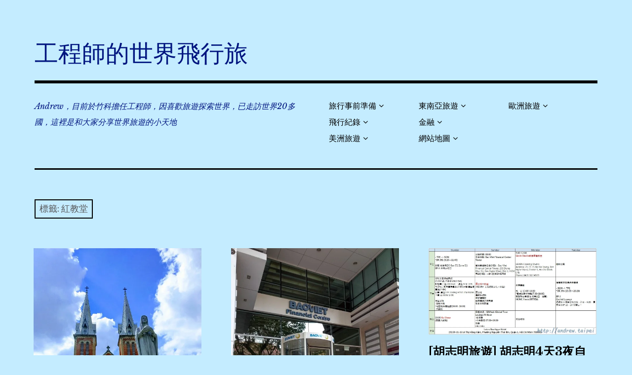

--- FILE ---
content_type: text/html; charset=UTF-8
request_url: https://andrew.taipei/tag/%E7%B4%85%E6%95%99%E5%A0%82
body_size: 51780
content:
<!DOCTYPE html><html class="no-js" lang="zh-TW"
 xmlns:og="http://opengraphprotocol.org/schema/"
 xmlns:fb="http://www.facebook.com/2008/fbml"
 itemscope 
 itemtype="http://schema.org/WebSite" 
 prefix="og: http://ogp.me/ns#" ><head><meta charset="UTF-8"><meta name="viewport" content="width=device-width, initial-scale=1"><link rel="preload" as="style" onload="this.onload=null;this.rel='stylesheet'" id="ao_optimized_gfonts" href="https://fonts.googleapis.com/css?family=Rubik%3A400%2C500%2C700%2C900%2C400italic%2C700italic%7CLibre+Baskerville%3A700%2C900%2C400italic&#038;subset=latin%2Clatin-ext" /><link rel="profile" href="http://gmpg.org/xfn/11"><link rel="pingback" href="https://andrew.taipei/xmlrpc.php"><link type="text/css" media="all" href="https://andrew.taipei/wp-content/cache/autoptimize/css/autoptimize_4d5f416c691151825d53a628e733c462.css" rel="stylesheet" /><title>紅教堂 | | 工程師的世界飛行旅</title><meta name='robots' content='max-image-preview:large' /> <script>document.documentElement.className = document.documentElement.className.replace("no-js","js");</script> <meta name="keywords"  content="紅教堂,西貢聖母聖殿主教座堂,西貢中央郵局,法國,主教座堂,粉紅教堂,耶穌聖心堂,羅馬天主教教堂,法國殖民時期,第一郡,濱城市場,粉紅色,文青景點,東南亞旅遊,2018,越南,胡志明市,湄公河一日遊,local tour,自由行,湄公河,一日遊,手搖船,椰子糖,kkday,klook,長榮,ao show,太陽馬戲團,廚藝課程,做菜課程,4天3夜自由行,門票購買,grain studio創意廚藝教室,越南料理體驗課程,lotus boutique hotel,蓮花精品飯店,胡志明市博物館,西貢大劇院,中央郵局,統一宮,戰爭遺跡博物館,耶穌聖心堂(粉紅教堂),范五老街,咖啡公寓,tpe,sgn" /><link rel="canonical" href="https://andrew.taipei/tag/%e7%b4%85%e6%95%99%e5%a0%82" /> <script type="text/javascript" >window.ga=window.ga||function(){(ga.q=ga.q||[]).push(arguments)};ga.l=+new Date;
				ga('create', 'UA-122666074-3', 'auto');
				// Plugins
				
				ga('send', 'pageview');</script> <script async src="https://www.google-analytics.com/analytics.js"></script> <link rel='dns-prefetch' href='//s0.wp.com' /><link href='https://fonts.gstatic.com' crossorigin='anonymous' rel='preconnect' /><link rel="alternate" type="application/rss+xml" title="訂閱《工程師的世界飛行旅》&raquo; 資訊提供" href="https://andrew.taipei/feed" /><link rel="alternate" type="application/rss+xml" title="訂閱《工程師的世界飛行旅》&raquo; 留言的資訊提供" href="https://andrew.taipei/comments/feed" /><link rel="alternate" type="application/rss+xml" title="訂閱《工程師的世界飛行旅》&raquo; 標籤〈紅教堂〉的資訊提供" href="https://andrew.taipei/tag/%e7%b4%85%e6%95%99%e5%a0%82/feed" /><link rel='stylesheet' id='dashicons-css'  href='https://andrew.taipei/wp-includes/css/dashicons.min.css?ver=5.9.12' type='text/css' media='all' />  <script type='text/javascript' id='dtree-js-extra'>var WPdTreeSettings = {"animate":"0","duration":"250","imgurl":"https:\/\/andrew.taipei\/wp-content\/plugins\/wp-dtree-30\/"};</script> <link rel="https://api.w.org/" href="https://andrew.taipei/wp-json/" /><link rel="alternate" type="application/json" href="https://andrew.taipei/wp-json/wp/v2/tags/159" /><link rel="EditURI" type="application/rsd+xml" title="RSD" href="https://andrew.taipei/xmlrpc.php?rsd" /><link rel="wlwmanifest" type="application/wlwmanifest+xml" href="https://andrew.taipei/wp-includes/wlwmanifest.xml" /><meta name="generator" content="WordPress 5.9.12" /><meta property="fb:app_id" content="265453017599040"/> <script type='text/javascript'>window.onload = function()
 { var links = document.links;
 for (var i = 0, linksLength = links.length;
 i < linksLength; i++)
 { links[i].target = '_blank'; } }</script><meta property="og:locale" content="zh_TW" /><meta property="og:locale:alternate" content="zh_TW" /><meta property="fb:app_id" content="265453017599040" /><meta property="og:site_name" content="工程師的世界飛行旅" /><meta property="og:type" content="Article" /><link rel='dns-prefetch' href='//v0.wordpress.com'/><link rel='dns-prefetch' href='//i0.wp.com'/><link rel='dns-prefetch' href='//i1.wp.com'/><link rel='dns-prefetch' href='//i2.wp.com'/><link rel='dns-prefetch' href='//jetpack.wordpress.com'/><link rel='dns-prefetch' href='//s0.wp.com'/><link rel='dns-prefetch' href='//s1.wp.com'/><link rel='dns-prefetch' href='//s2.wp.com'/><link rel='dns-prefetch' href='//public-api.wordpress.com'/><link rel='dns-prefetch' href='//0.gravatar.com'/><link rel='dns-prefetch' href='//1.gravatar.com'/><link rel='dns-prefetch' href='//2.gravatar.com'/> <script>document.documentElement.classList.add(
					'jetpack-lazy-images-js-enabled'
				);</script> <link rel="icon" href="https://i1.wp.com/andrew.taipei/wp-content/uploads/icon.png?fit=32%2C32&#038;ssl=1" sizes="32x32" /><link rel="icon" href="https://i1.wp.com/andrew.taipei/wp-content/uploads/icon.png?fit=192%2C192&#038;ssl=1" sizes="192x192" /><link rel="apple-touch-icon" href="https://i1.wp.com/andrew.taipei/wp-content/uploads/icon.png?fit=180%2C180&#038;ssl=1" /><meta name="msapplication-TileImage" content="https://i1.wp.com/andrew.taipei/wp-content/uploads/icon.png?fit=270%2C270&#038;ssl=1" /></head><body class="archive tag tag-159 custom-background wp-embed-responsive hfeed date-hidden tags-hidden author-hidden"><div class="fb-like" data-href="https://www.facebook.com/andrew.taipei.travel/" data-width="" data-layout="standard" data-action="like" data-size="large" data-show-faces="true" data-share="true"></div><div id="page" class="site"> <a class="skip-link screen-reader-text" href="#content">Skip to content</a><header id="masthead" class="site-header" role="banner"><div class="col-width header-wrap"><div class="site-heading"><div class="site-branding"><p class="site-title"><a href="https://andrew.taipei/" rel="home">工程師的世界飛行旅</a></p></div></div></div><div class="col-width sub-header-wrap"><p class="site-description">Andrew，目前於竹科擔任工程師，因喜歡旅遊探索世界，已走訪世界20多國，這裡是和大家分享世界旅遊的小天地</p><nav id="site-navigation" class="main-navigation" role="navigation"> <button class="menu-toggle" aria-controls="header-menu" aria-expanded="false" data-close-text="Close">Menu</button><div class="menu-%e9%81%b8%e5%96%ae-container"><ul id="header-menu" class="menu"><li id="menu-item-238" class="menu-item menu-item-type-taxonomy menu-item-object-category menu-item-has-children menu-item-238"><a href="https://andrew.taipei/category/prepare">旅行事前準備</a><ul class="sub-menu"><li id="menu-item-718" class="menu-item menu-item-type-post_type menu-item-object-post menu-item-718"><a href="https://andrew.taipei/financial/660">[旅行準備] 2018/2019 出國信用卡推薦</a></li><li id="menu-item-719" class="menu-item menu-item-type-post_type menu-item-object-post menu-item-719"><a href="https://andrew.taipei/post/657">[旅行準備] 出國常用網站資訊彙整（訂房、訂旅遊行程、信用卡、機票、租車）</a></li><li id="menu-item-413" class="menu-item menu-item-type-post_type menu-item-object-post menu-item-413"><a href="https://andrew.taipei/prepare/331">Booking.com折扣碼、優惠碼、回饋金</a></li><li id="menu-item-222" class="menu-item menu-item-type-post_type menu-item-object-post menu-item-222"><a href="https://andrew.taipei/prepare/177">[國外訂房] 如何找出最優惠價</a></li><li id="menu-item-221" class="menu-item menu-item-type-post_type menu-item-object-post menu-item-221"><a href="https://andrew.taipei/america/190">[旅行準備] 美國上網推薦及心得分享(Sim卡、Wifi機)</a></li><li id="menu-item-720" class="menu-item menu-item-type-post_type menu-item-object-post menu-item-720"><a href="https://andrew.taipei/prepare/470">[新加坡旅遊] 上網網路選擇(Wifi機、Sim卡比較)</a></li><li id="menu-item-721" class="menu-item menu-item-type-post_type menu-item-object-post menu-item-721"><a href="https://andrew.taipei/prepare/447">[新加坡旅遊] 事先購買票劵及行程參考</a></li><li id="menu-item-838" class="menu-item menu-item-type-post_type menu-item-object-post menu-item-838"><a href="https://andrew.taipei/prepare/747">[清邁旅遊] 旅行準備-上網sim卡 Wifi機、票券、行程、訂房大補帖</a></li></ul></li><li id="menu-item-244" class="menu-item menu-item-type-taxonomy menu-item-object-category menu-item-has-children menu-item-244"><a href="https://andrew.taipei/category/fly">飛行紀錄</a><ul class="sub-menu"><li id="menu-item-598" class="menu-item menu-item-type-post_type menu-item-object-post menu-item-598"><a href="https://andrew.taipei/fly/335">[飛行紀錄] 長榮航空 台北TPE✈新加坡 SIN 皇璽桂冠艙(商務艙) Kitty 彩繪機</a></li><li id="menu-item-599" class="menu-item menu-item-type-post_type menu-item-object-post menu-item-599"><a href="https://andrew.taipei/fly/346">[飛行紀錄] 長榮航空 新加坡 SIN✈台北TPE 豪華經濟艙(菁英艙)及SATS貴賓室</a></li><li id="menu-item-226" class="menu-item menu-item-type-post_type menu-item-object-post menu-item-226"><a href="https://andrew.taipei/america/132">[飛行紀錄] 長榮航空 紐約(甘迺迪)✈台北 菁英艙(豪華經濟艙) + 法航貴賓室</a></li><li id="menu-item-227" class="menu-item menu-item-type-post_type menu-item-object-post menu-item-227"><a href="https://andrew.taipei/america/92">[飛行紀錄] 長榮航空 台北✈紐約(甘迺迪)</a></li><li id="menu-item-600" class="menu-item menu-item-type-post_type menu-item-object-post menu-item-600"><a href="https://andrew.taipei/fly/245">[飛行紀錄] 長榮航空 台北TPE✈胡志明SGN 菁英艙(豪華經濟艙)</a></li><li id="menu-item-601" class="menu-item menu-item-type-post_type menu-item-object-post menu-item-601"><a href="https://andrew.taipei/fly/248">[飛行紀錄] 長榮航空 胡志明GSN✈台北TPE 菁英艙(豪華經濟艙)</a></li><li id="menu-item-820" class="menu-item menu-item-type-post_type menu-item-object-post menu-item-820"><a href="https://andrew.taipei/fly/722">[飛行紀錄] 長榮航空 台北TPE✈清邁CNX、環亞貴賓室</a></li><li id="menu-item-819" class="menu-item menu-item-type-post_type menu-item-object-post menu-item-819"><a href="https://andrew.taipei/fly/723">[飛行紀錄] 長榮航空 清邁CNX✈台北TPE、The Coral Executive Lounge貴賓室</a></li><li id="menu-item-956" class="menu-item menu-item-type-post_type menu-item-object-post menu-item-956"><a href="https://andrew.taipei/fly/872">[飛行紀錄] 長榮航空BR65 台北TPE✈維也納VIE 額外加長空間座位(出口座位)</a></li><li id="menu-item-955" class="menu-item menu-item-type-post_type menu-item-object-post menu-item-955"><a href="https://andrew.taipei/fly/875">[飛行紀錄] 長榮航空 維也納VIE✈台北TPE、維也納AIR Lounge貴賓室</a></li><li id="menu-item-1054" class="menu-item menu-item-type-post_type menu-item-object-post menu-item-1054"><a href="https://andrew.taipei/fly/1015">[飛行紀錄] 長榮航空 台北TPE✈北京PEK 豪華經濟艙</a></li><li id="menu-item-1053" class="menu-item menu-item-type-post_type menu-item-object-post menu-item-1053"><a href="https://andrew.taipei/fly/1018">[飛行紀錄] 中華航空 北京✈台北 倒數的波音747 (CI518)</a></li></ul></li><li id="menu-item-242" class="menu-item menu-item-type-taxonomy menu-item-object-category menu-item-has-children menu-item-242"><a href="https://andrew.taipei/category/america">美洲旅遊</a><ul class="sub-menu"><li id="menu-item-231" class="menu-item menu-item-type-post_type menu-item-object-post menu-item-has-children menu-item-231"><a href="https://andrew.taipei/america/24">[紐約旅遊] 紐約8日自由行-行程規劃表及景點分享(包含Local tour)</a><ul class="sub-menu"><li id="menu-item-595" class="menu-item menu-item-type-post_type menu-item-object-post menu-item-595"><a href="https://andrew.taipei/america/92">[飛行紀錄] 長榮航空 台北✈紐約(甘迺迪)</a></li><li id="menu-item-594" class="menu-item menu-item-type-post_type menu-item-object-post menu-item-594"><a href="https://andrew.taipei/america/132">[飛行紀錄] 長榮航空 紐約(甘迺迪)✈台北 菁英艙(豪華經濟艙) + 法航貴賓室</a></li><li id="menu-item-839" class="menu-item menu-item-type-post_type menu-item-object-post menu-item-839"><a href="https://andrew.taipei/america/145">[金融] 美國花旗開戶分享(紐約曼哈頓)含準備資料</a></li><li id="menu-item-230" class="menu-item menu-item-type-post_type menu-item-object-post menu-item-230"><a href="https://andrew.taipei/america/69">[美東3日遊] 華盛頓、費城、神秘洞、尼加拉大瀑布 (第一天)</a></li><li id="menu-item-229" class="menu-item menu-item-type-post_type menu-item-object-post menu-item-229"><a href="https://andrew.taipei/america/74">[美東3日遊] 華盛頓、費城、神秘洞、尼加拉大瀑布 (第二天)</a></li><li id="menu-item-228" class="menu-item menu-item-type-post_type menu-item-object-post menu-item-228"><a href="https://andrew.taipei/america/80">[美東3日遊] 華盛頓、費城、神秘洞、尼加拉大瀑布 (第三天)</a></li></ul></li></ul></li><li id="menu-item-240" class="menu-item menu-item-type-taxonomy menu-item-object-category menu-item-has-children menu-item-240"><a href="https://andrew.taipei/category/southeast-asia">東南亞旅遊</a><ul class="sub-menu"><li id="menu-item-304" class="menu-item menu-item-type-post_type menu-item-object-post menu-item-has-children menu-item-304"><a href="https://andrew.taipei/southeast-asia/251">[胡志明旅遊] 胡志明4天3夜自由行旅行心得分享</a><ul class="sub-menu"><li id="menu-item-592" class="menu-item menu-item-type-post_type menu-item-object-post menu-item-592"><a href="https://andrew.taipei/fly/245">[飛行紀錄] 長榮航空 台北TPE✈胡志明SGN 菁英艙(豪華經濟艙)</a></li><li id="menu-item-593" class="menu-item menu-item-type-post_type menu-item-object-post menu-item-593"><a href="https://andrew.taipei/fly/248">[飛行紀錄] 長榮航空 胡志明GSN✈台北TPE 菁英艙(豪華經濟艙)</a></li><li id="menu-item-414" class="menu-item menu-item-type-post_type menu-item-object-post menu-item-414"><a href="https://andrew.taipei/southeast-asia/278">[胡志明旅遊] 胡志明市蓮花精品飯店(Lotus Boutique Hotel)</a></li><li id="menu-item-415" class="menu-item menu-item-type-post_type menu-item-object-post menu-item-415"><a href="https://andrew.taipei/southeast-asia/270">[胡志明旅遊] 美托搖船文化一日遊Local Tour</a></li><li id="menu-item-412" class="menu-item menu-item-type-post_type menu-item-object-post menu-item-412"><a href="https://andrew.taipei/southeast-asia/274">[胡志明旅遊] AO Show、西貢大劇院</a></li><li id="menu-item-419" class="menu-item menu-item-type-post_type menu-item-object-post menu-item-419"><a href="https://andrew.taipei/southeast-asia/322">[胡志明旅遊] Grain Studio創意廚藝教室(做菜教學)</a></li><li id="menu-item-411" class="menu-item menu-item-type-post_type menu-item-object-post menu-item-411"><a href="https://andrew.taipei/southeast-asia/295">[胡志明旅遊] 紅教堂、西貢中央郵局、粉紅教堂</a></li><li id="menu-item-410" class="menu-item menu-item-type-post_type menu-item-object-post menu-item-410"><a href="https://andrew.taipei/southeast-asia/292">[胡志明旅遊] 戰爭遺跡博物館、統一宮</a></li><li id="menu-item-417" class="menu-item menu-item-type-post_type menu-item-object-post menu-item-417"><a href="https://andrew.taipei/southeast-asia/289">[胡志明旅遊] 咖啡公寓</a></li><li id="menu-item-420" class="menu-item menu-item-type-post_type menu-item-object-post menu-item-420"><a href="https://andrew.taipei/southeast-asia/281">[胡志明旅遊] MIUMIU5 SPA 精油按摩</a></li></ul></li><li id="menu-item-596" class="menu-item menu-item-type-post_type menu-item-object-post menu-item-has-children menu-item-596"><a href="https://andrew.taipei/southeast-asia/433">[新加坡旅遊] 新加坡3天2夜自助快閃小旅行-行程景點參考</a><ul class="sub-menu"><li id="menu-item-590" class="menu-item menu-item-type-post_type menu-item-object-post menu-item-590"><a href="https://andrew.taipei/fly/335">[飛行紀錄] 長榮航空 台北TPE✈新加坡 SIN 皇璽桂冠艙(商務艙) Kitty 彩繪機</a></li><li id="menu-item-591" class="menu-item menu-item-type-post_type menu-item-object-post menu-item-591"><a href="https://andrew.taipei/fly/346">[飛行紀錄] 長榮航空 新加坡 SIN✈台北TPE 豪華經濟艙(菁英艙)及SATS貴賓室</a></li><li id="menu-item-604" class="menu-item menu-item-type-post_type menu-item-object-post menu-item-604"><a href="https://andrew.taipei/prepare/447">[新加坡旅遊] 事先購買票劵及行程參考</a></li><li id="menu-item-602" class="menu-item menu-item-type-post_type menu-item-object-post menu-item-602"><a href="https://andrew.taipei/prepare/470">[新加坡旅遊] 上網網路選擇(Wifi機、Sim卡比較)</a></li><li id="menu-item-603" class="menu-item menu-item-type-post_type menu-item-object-post menu-item-603"><a href="https://andrew.taipei/southeast-asia/452">[新加坡旅遊] 18by3青年旅館(Eighteen By Three Cabins)</a></li><li id="menu-item-714" class="menu-item menu-item-type-post_type menu-item-object-post menu-item-714"><a href="https://andrew.taipei/southeast-asia/479">[新加坡旅遊] 麥士威熟食中心</a></li><li id="menu-item-715" class="menu-item menu-item-type-post_type menu-item-object-post menu-item-715"><a href="https://andrew.taipei/southeast-asia/673">[新加坡旅遊] 聖淘沙天際線斜坡滑車＋空中吊椅 (Skyline Luge)</a></li><li id="menu-item-716" class="menu-item menu-item-type-post_type menu-item-object-post menu-item-716"><a href="https://andrew.taipei/southeast-asia/672">[新加坡旅遊] 聖淘沙及免費三大秀-仙鶴芭蕾水舞秀</a></li><li id="menu-item-717" class="menu-item menu-item-type-post_type menu-item-object-post menu-item-717"><a href="https://andrew.taipei/southeast-asia/654">[新加坡旅遊] 濱海灣花園、金沙酒店光影水舞秀、擎天樹叢秀</a></li></ul></li><li id="menu-item-826" class="menu-item menu-item-type-post_type menu-item-object-post menu-item-has-children menu-item-826"><a href="https://andrew.taipei/southeast-asia/733">[清邁旅遊] 4天3夜清邁悠閒旅</a><ul class="sub-menu"><li id="menu-item-833" class="menu-item menu-item-type-post_type menu-item-object-post menu-item-833"><a href="https://andrew.taipei/prepare/747">[清邁旅遊] 旅行準備-上網sim卡 Wifi機、票券、行程、訂房大補帖</a></li><li id="menu-item-832" class="menu-item menu-item-type-post_type menu-item-object-post menu-item-832"><a href="https://andrew.taipei/southeast-asia/752">[清邁旅遊] 清萊一日遊-白廟、黑廟、藍廟、金三角、長頸族部落</a></li><li id="menu-item-837" class="menu-item menu-item-type-post_type menu-item-object-post menu-item-837"><a href="https://andrew.taipei/fly/722">[飛行紀錄] 長榮航空 台北TPE✈清邁CNX、環亞貴賓室</a></li><li id="menu-item-836" class="menu-item menu-item-type-post_type menu-item-object-post menu-item-836"><a href="https://andrew.taipei/fly/723">[飛行紀錄] 長榮航空 清邁CNX✈台北TPE、The Coral Executive Lounge貴賓室</a></li><li id="menu-item-835" class="menu-item menu-item-type-post_type menu-item-object-post menu-item-835"><a href="https://andrew.taipei/southeast-asia/736">[清邁旅遊] 泰國清邁3Laan House Hotel旅館住宿心得</a></li><li id="menu-item-828" class="menu-item menu-item-type-post_type menu-item-object-post menu-item-828"><a href="https://andrew.taipei/southeast-asia/755">[清邁旅遊] 清邁老城區租機車(近古城南邊松蓬門)</a></li><li id="menu-item-827" class="menu-item menu-item-type-post_type menu-item-object-post menu-item-827"><a href="https://andrew.taipei/southeast-asia/760">[清邁旅遊] 清邁各夜市逛街心得-平日夜市、周六夜市、清邁大學Kad Na Mor夜市</a></li><li id="menu-item-829" class="menu-item menu-item-type-post_type menu-item-object-post menu-item-829"><a href="https://andrew.taipei/southeast-asia/778">[清邁旅遊] 清邁老城區一日遊-塔佩門、瓦洛洛市集、屏河</a></li><li id="menu-item-830" class="menu-item menu-item-type-post_type menu-item-object-post menu-item-830"><a href="https://andrew.taipei/southeast-asia/774">[清邁旅遊] 清邁老城區一日遊-柴迪隆寺(Wat Chedi Luang)、帕辛寺(Wat Phra Singh)</a></li><li id="menu-item-831" class="menu-item menu-item-type-post_type menu-item-object-post menu-item-831"><a href="https://andrew.taipei/southeast-asia/762">[清邁旅遊] 尼曼商圈、MAYA Shopping Center</a></li><li id="menu-item-834" class="menu-item menu-item-type-post_type menu-item-object-post menu-item-834"><a href="https://andrew.taipei/southeast-asia/758">[清邁旅遊] Let&#8217;s Relax Spa泰式按摩 (尼曼區One Nimman分店)</a></li></ul></li></ul></li><li id="menu-item-243" class="menu-item menu-item-type-taxonomy menu-item-object-category menu-item-has-children menu-item-243"><a href="https://andrew.taipei/category/financial">金融</a><ul class="sub-menu"><li id="menu-item-223" class="menu-item menu-item-type-post_type menu-item-object-post menu-item-223"><a href="https://andrew.taipei/america/145">[金融] 美國花旗開戶分享(紐約曼哈頓)含準備資料</a></li><li id="menu-item-224" class="menu-item menu-item-type-post_type menu-item-object-post menu-item-224"><a href="https://andrew.taipei/financial/156">[金融] 花旗全球速匯實際操作(美國花旗->台灣花旗)</a></li><li id="menu-item-225" class="menu-item menu-item-type-post_type menu-item-object-post menu-item-225"><a href="https://andrew.taipei/financial/151">[金融] 花旗全球速匯實際操作(台灣花旗->美國花旗)</a></li></ul></li><li id="menu-item-612" class="menu-item menu-item-type-post_type menu-item-object-post menu-item-has-children menu-item-612"><a href="https://andrew.taipei/post/606">網站地圖</a><ul class="sub-menu"><li id="menu-item-239" class="menu-item menu-item-type-taxonomy menu-item-object-category menu-item-239"><a href="https://andrew.taipei/category/northeast-asia">日韓旅遊</a></li></ul></li><li id="menu-item-241" class="menu-item menu-item-type-taxonomy menu-item-object-category menu-item-has-children menu-item-241"><a href="https://andrew.taipei/category/europe">歐洲旅遊</a><ul class="sub-menu"><li id="menu-item-946" class="menu-item menu-item-type-post_type menu-item-object-post menu-item-946"><a href="https://andrew.taipei/europe/882">[住宿] 哈修塔特 Heritage Hotel Hallstatt 哈爾施塔特歷史酒店</a></li><li id="menu-item-947" class="menu-item menu-item-type-post_type menu-item-object-post menu-item-947"><a href="https://andrew.taipei/europe/887">[哈修塔特Hallstatt] 明信片拍照地點(早、下午、夜晚景色)</a></li><li id="menu-item-951" class="menu-item menu-item-type-post_type menu-item-object-post menu-item-951"><a href="https://andrew.taipei/europe/879">[住宿] 薩爾斯堡Arte Hotel Salzburg 薩爾斯堡阿特飯店</a></li><li id="menu-item-948" class="menu-item menu-item-type-post_type menu-item-object-post menu-item-948"><a href="https://andrew.taipei/europe/877">[薩爾斯堡] 超值得薩爾斯堡卡(Salzburg Card)使用說明及心得(含KKDAY購買取票72hr)</a></li><li id="menu-item-949" class="menu-item menu-item-type-post_type menu-item-object-post menu-item-949"><a href="https://andrew.taipei/europe/903">[薩爾斯堡] 海爾布倫宮</a></li><li id="menu-item-950" class="menu-item menu-item-type-post_type menu-item-object-post menu-item-950"><a href="https://andrew.taipei/europe/902">[薩爾斯堡] 薩爾斯堡動物園</a></li><li id="menu-item-953" class="menu-item menu-item-type-post_type menu-item-object-post menu-item-953"><a href="https://andrew.taipei/europe/920">[薩爾斯堡] 僧侶山電梯景觀、周邊步道及舊城區山洞內停車場</a></li><li id="menu-item-954" class="menu-item menu-item-type-post_type menu-item-object-post menu-item-954"><a href="https://andrew.taipei/europe/918">[薩爾斯堡] 薩爾斯堡遊船(使用薩爾斯堡卡)</a></li><li id="menu-item-952" class="menu-item menu-item-type-post_type menu-item-object-post menu-item-952"><a href="https://andrew.taipei/europe/883">[住宿] 維也納 SMARTments business Wien Hauptbahnhof 維也納火車總站商務時尚公寓</a></li><li id="menu-item-957" class="menu-item menu-item-type-post_type menu-item-object-post menu-item-957"><a href="https://andrew.taipei/fly/875">[飛行紀錄] 長榮航空 維也納VIE✈台北TPE、維也納AIR Lounge貴賓室</a></li><li id="menu-item-958" class="menu-item menu-item-type-post_type menu-item-object-post menu-item-958"><a href="https://andrew.taipei/fly/872">[飛行紀錄] 長榮航空BR65 台北TPE✈維也納VIE 額外加長空間座位(出口座位)</a></li></ul></li></ul></div></nav></div></header><div id="content" class="site-content clear"><div class="col-width"><div id="primary" class="content-area"><main id="main" class="site-main" role="main"><header class="page-header"><h1 class="page-title">標籤: <span>紅教堂</span></h1></header><div id="infinite-wrap"><article id="post-295" class="post-295 post type-post status-publish format-standard hentry category-southeast-asia tag-212 tag-188 tag-211 tag-216 tag-156 tag-179 tag-213 tag-217 tag-159 tag-215 tag-214 tag-210 tag-209 card  has-post-thumbnail"><div class="entry-image-section"> <a href="https://andrew.taipei/southeast-asia/295" class="entry-image-link"><figure class="entry-image"> <img src="https://i2.wp.com/image.andrew.taipei/vietnam/20180909_141936.jpg?resize=560%2C9999" title="[胡志明旅遊] 紅教堂、西貢中央郵局、粉紅教堂" class="attachment-rebalance-archive wp-post-image" /></figure> </a></div><header class="entry-header"><h1 class="entry-title"><a href="https://andrew.taipei/southeast-asia/295" rel="bookmark">[胡志明旅遊] 紅教堂、西貢中央郵局、粉紅教堂</a></h1></header><div class="entry-content"><p>紅教堂、中央郵局是我們參加湄公河一日遊後 &hellip; <a class="more-link" href="https://andrew.taipei/southeast-asia/295">More</a></p></div><footer class="entry-meta"> <span class="entry-tags"><a href="https://andrew.taipei/tag/%e4%b8%bb%e6%95%99%e5%ba%a7%e5%a0%82" rel="tag">主教座堂</a>, <a href="https://andrew.taipei/tag/%e6%96%87%e9%9d%92%e6%99%af%e9%bb%9e" rel="tag">文青景點</a>, <a href="https://andrew.taipei/tag/%e6%b3%95%e5%9c%8b" rel="tag">法國</a>, <a href="https://andrew.taipei/tag/%e6%b3%95%e5%9c%8b%e6%ae%96%e6%b0%91%e6%99%82%e6%9c%9f" rel="tag">法國殖民時期</a>, <a href="https://andrew.taipei/tag/%e6%bf%b1%e5%9f%8e%e5%b8%82%e5%a0%b4" rel="tag">濱城市場</a>, <a href="https://andrew.taipei/tag/%e7%ac%ac%e4%b8%80%e9%83%a1" rel="tag">第一郡</a>, <a href="https://andrew.taipei/tag/%e7%b2%89%e7%b4%85%e6%95%99%e5%a0%82" rel="tag">粉紅教堂</a>, <a href="https://andrew.taipei/tag/%e7%b2%89%e7%b4%85%e8%89%b2" rel="tag">粉紅色</a>, <a href="https://andrew.taipei/tag/%e7%b4%85%e6%95%99%e5%a0%82" rel="tag">紅教堂</a>, <a href="https://andrew.taipei/tag/%e7%be%85%e9%a6%ac%e5%a4%a9%e4%b8%bb%e6%95%99%e6%95%99%e5%a0%82" rel="tag">羅馬天主教教堂</a>, <a href="https://andrew.taipei/tag/%e8%80%b6%e7%a9%8c%e8%81%96%e5%bf%83%e5%a0%82" rel="tag">耶穌聖心堂</a>, <a href="https://andrew.taipei/tag/%e8%a5%bf%e8%b2%a2%e4%b8%ad%e5%a4%ae%e9%83%b5%e5%b1%80" rel="tag">西貢中央郵局</a>, <a href="https://andrew.taipei/tag/%e8%a5%bf%e8%b2%a2%e8%81%96%e6%af%8d%e8%81%96%e6%ae%bf%e4%b8%bb%e6%95%99%e5%ba%a7%e5%a0%82" rel="tag">西貢聖母聖殿主教座堂</a></span></footer></article><article id="post-270" class="post-270 post type-post status-publish format-standard hentry category-southeast-asia tag-116 tag-kkday tag-klook tag-local-tour tag-170 tag-171 tag-172 tag-169 tag-147 tag-159 tag-139 tag-28 tag-138 card  has-post-thumbnail"><div class="entry-image-section"> <a href="https://andrew.taipei/southeast-asia/270" class="entry-image-link"><figure class="entry-image"> <img src="https://i1.wp.com/image.andrew.taipei/vietnam/20180909_075353.jpg?resize=560%2C9999" title="[胡志明旅遊] 美托搖船文化一日遊Local Tour" class="attachment-rebalance-archive wp-post-image" /></figure> </a></div><header class="entry-header"><h1 class="entry-title"><a href="https://andrew.taipei/southeast-asia/270" rel="bookmark">[胡志明旅遊] 美托搖船文化一日遊Local Tour</a></h1></header><div class="entry-content"><p>本次胡志明旅遊想安排一天去久仰的湄公河  &hellip; <a class="more-link" href="https://andrew.taipei/southeast-asia/270">More</a></p></div><footer class="entry-meta"> <span class="entry-tags"><a href="https://andrew.taipei/tag/2018" rel="tag">2018</a>, <a href="https://andrew.taipei/tag/kkday" rel="tag">KKDAY</a>, <a href="https://andrew.taipei/tag/klook" rel="tag">KLOOK</a>, <a href="https://andrew.taipei/tag/local-tour" rel="tag">Local tour</a>, <a href="https://andrew.taipei/tag/%e4%b8%80%e6%97%a5%e9%81%8a" rel="tag">一日遊</a>, <a href="https://andrew.taipei/tag/%e6%89%8b%e6%90%96%e8%88%b9" rel="tag">手搖船</a>, <a href="https://andrew.taipei/tag/%e6%a4%b0%e5%ad%90%e7%b3%96" rel="tag">椰子糖</a>, <a href="https://andrew.taipei/tag/%e6%b9%84%e5%85%ac%e6%b2%b3" rel="tag">湄公河</a>, <a href="https://andrew.taipei/tag/%e6%b9%84%e5%85%ac%e6%b2%b3%e4%b8%80%e6%97%a5%e9%81%8a" rel="tag">湄公河一日遊</a>, <a href="https://andrew.taipei/tag/%e7%b4%85%e6%95%99%e5%a0%82" rel="tag">紅教堂</a>, <a href="https://andrew.taipei/tag/%e8%83%a1%e5%bf%97%e6%98%8e%e5%b8%82" rel="tag">胡志明市</a>, <a href="https://andrew.taipei/tag/%e8%87%aa%e7%94%b1%e8%a1%8c" rel="tag">自由行</a>, <a href="https://andrew.taipei/tag/%e8%b6%8a%e5%8d%97" rel="tag">越南</a></span></footer></article><article id="post-251" class="post-251 post type-post status-publish format-standard hentry category-southeast-asia tag-116 tag-150 tag-ao-show tag-grain-studio tag-kkday tag-klook tag-local-tour tag-lotus-boutique-hotel tag-160 tag-149 tag-165 tag-146 tag-148 tag-162 tag-147 tag-156 tag-159 tag-161 tag-163 tag-139 tag-157 tag-28 tag-164 tag-155 tag-158 tag-138 tag-153 tag-129 tag-151 card  has-post-thumbnail"><div class="entry-image-section"> <a href="https://andrew.taipei/southeast-asia/251" class="entry-image-link"><figure class="entry-image"> <img src="https://i2.wp.com/image.andrew.taipei/vietnam/20180908_00.jpg?resize=560%2C9999" title="[胡志明旅遊] 胡志明4天3夜自由行旅行心得分享" class="attachment-rebalance-archive wp-post-image" /></figure> </a></div><header class="entry-header"><h1 class="entry-title"><a href="https://andrew.taipei/southeast-asia/251" rel="bookmark">[胡志明旅遊] 胡志明4天3夜自由行旅行心得分享</a></h1></header><div class="entry-content"><p>2018年9月我們安排了胡志明4天3夜的 &hellip; <a class="more-link" href="https://andrew.taipei/southeast-asia/251">More</a></p></div><footer class="entry-meta"> <span class="entry-tags"><a href="https://andrew.taipei/tag/2018" rel="tag">2018</a>, <a href="https://andrew.taipei/tag/4%e5%a4%a93%e5%a4%9c%e8%87%aa%e7%94%b1%e8%a1%8c" rel="tag">4天3夜自由行</a>, <a href="https://andrew.taipei/tag/ao-show" rel="tag">Ao Show</a>, <a href="https://andrew.taipei/tag/grain-studio%e5%89%b5%e6%84%8f%e5%bb%9a%e8%97%9d%e6%95%99%e5%ae%a4" rel="tag">Grain Studio創意廚藝教室</a>, <a href="https://andrew.taipei/tag/kkday" rel="tag">KKDAY</a>, <a href="https://andrew.taipei/tag/klook" rel="tag">KLOOK</a>, <a href="https://andrew.taipei/tag/local-tour" rel="tag">Local tour</a>, <a href="https://andrew.taipei/tag/lotus-boutique-hotel" rel="tag">Lotus Boutique Hotel</a>, <a href="https://andrew.taipei/tag/%e4%b8%ad%e5%a4%ae%e9%83%b5%e5%b1%80" rel="tag">中央郵局</a>, <a href="https://andrew.taipei/tag/%e5%81%9a%e8%8f%9c%e8%aa%b2%e7%a8%8b" rel="tag">做菜課程</a>, <a href="https://andrew.taipei/tag/%e5%92%96%e5%95%a1%e5%85%ac%e5%af%93" rel="tag">咖啡公寓</a>, <a href="https://andrew.taipei/tag/%e5%a4%aa%e9%99%bd%e9%a6%ac%e6%88%b2%e5%9c%98" rel="tag">太陽馬戲團</a>, <a href="https://andrew.taipei/tag/%e5%bb%9a%e8%97%9d%e8%aa%b2%e7%a8%8b" rel="tag">廚藝課程</a>, <a href="https://andrew.taipei/tag/%e6%88%b0%e7%88%ad%e9%81%ba%e8%b7%a1%e5%8d%9a%e7%89%a9%e9%a4%a8" rel="tag">戰爭遺跡博物館</a>, <a href="https://andrew.taipei/tag/%e6%b9%84%e5%85%ac%e6%b2%b3%e4%b8%80%e6%97%a5%e9%81%8a" rel="tag">湄公河一日遊</a>, <a href="https://andrew.taipei/tag/%e6%bf%b1%e5%9f%8e%e5%b8%82%e5%a0%b4" rel="tag">濱城市場</a>, <a href="https://andrew.taipei/tag/%e7%b4%85%e6%95%99%e5%a0%82" rel="tag">紅教堂</a>, <a href="https://andrew.taipei/tag/%e7%b5%b1%e4%b8%80%e5%ae%ae" rel="tag">統一宮</a>, <a href="https://andrew.taipei/tag/%e8%80%b6%e7%a9%8c%e8%81%96%e5%bf%83%e5%a0%82%e7%b2%89%e7%b4%85%e6%95%99%e5%a0%82" rel="tag">耶穌聖心堂(粉紅教堂)</a>, <a href="https://andrew.taipei/tag/%e8%83%a1%e5%bf%97%e6%98%8e%e5%b8%82" rel="tag">胡志明市</a>, <a href="https://andrew.taipei/tag/%e8%83%a1%e5%bf%97%e6%98%8e%e5%b8%82%e5%8d%9a%e7%89%a9%e9%a4%a8" rel="tag">胡志明市博物館</a>, <a href="https://andrew.taipei/tag/%e8%87%aa%e7%94%b1%e8%a1%8c" rel="tag">自由行</a>, <a href="https://andrew.taipei/tag/%e8%8c%83%e4%ba%94%e8%80%81%e8%a1%97" rel="tag">范五老街</a>, <a href="https://andrew.taipei/tag/%e8%93%ae%e8%8a%b1%e7%b2%be%e5%93%81%e9%a3%af%e5%ba%97" rel="tag">蓮花精品飯店</a>, <a href="https://andrew.taipei/tag/%e8%a5%bf%e8%b2%a2%e5%a4%a7%e5%8a%87%e9%99%a2" rel="tag">西貢大劇院</a>, <a href="https://andrew.taipei/tag/%e8%b6%8a%e5%8d%97" rel="tag">越南</a>, <a href="https://andrew.taipei/tag/%e8%b6%8a%e5%8d%97%e6%96%99%e7%90%86%e9%ab%94%e9%a9%97%e8%aa%b2%e7%a8%8b" rel="tag">越南料理體驗課程</a>, <a href="https://andrew.taipei/tag/%e9%95%b7%e6%a6%ae" rel="tag">長榮</a>, <a href="https://andrew.taipei/tag/%e9%96%80%e7%a5%a8%e8%b3%bc%e8%b2%b7" rel="tag">門票購買</a></span></footer></article></div></main></div><div id="secondary" class="widget-area" role="complementary"><aside id="text-2" class="widget widget_text"><h2 class="widget-title">FB</h2><div class="textwidget"><div class="fb-like" data-href="https://www.facebook.com/andrew.taipei.travel/" data-width="" data-layout="standard" data-action="like" data-size="small" data-show-faces="true" data-share="true"></div></div></aside><aside id="facebook-likebox-5" class="widget widget_facebook_likebox"><h2 class="widget-title"><a href="https://www.facebook.com/andrew.taipei.travel">工程師的世界飛行旅-FB</a></h2><div id="fb-root"></div><div class="fb-page" data-href="https://www.facebook.com/andrew.taipei.travel" data-width="340"  data-height="580" data-hide-cover="false" data-show-facepile="true" data-show-posts="true"><div class="fb-xfbml-parse-ignore"><blockquote cite="https://www.facebook.com/andrew.taipei.travel"><a href="https://www.facebook.com/andrew.taipei.travel">工程師的世界飛行旅-FB</a></blockquote></div></div></aside><aside id="wpdt-categories-widget-2" class="widget wpdt-categories"><h2 class="widget-title">文章分類</h2><div class="dtree"><span class='oclinks oclinks_cat' id='oclinks_cat1'><a href='javascript:cat1.openAll();' title='展開全部'>展開全部</a><span class='oclinks_sep oclinks_sep_cat' id='oclinks_sep_cat1'> | </span><a href='javascript:cat1.closeAll();' title='關閉全部'>關閉全部</a></span> <script type='text/javascript'>try{
if(document.getElementById && document.getElementById('oclinks_cat1')){document.getElementById('oclinks_cat1').style.display = 'block';}
var cat1 = new wpdTree('cat1', 'https://andrew.taipei/','0');
cat1.config.useLines=1;
cat1.config.useIcons=1;
cat1.config.closeSameLevel=1;
cat1.config.folderLinks=0;
cat1.config.useSelection=1;
cat1.a(0,'root','','','','','');
cat1.a(-630,0,'中港澳旅遊 (4)','','category/china','','');
cat1.a(-631,0,'住宿分享 (4)','','category/hotel','','');
cat1.a(-124,0,'旅行事前準備 (7)','','category/prepare','','');
cat1.a(-127,0,'日韓旅遊 (0)','','category/northeast-asia','','');
cat1.a(-126,0,'東南亞旅遊 (37)','','category/southeast-asia','','');
cat1.a(-128,0,'歐洲旅遊 (13)','','category/europe','','');
cat1.a(-4,0,'美洲旅遊 (8)','','category/america','','');
cat1.a(-82,0,'金融 (4)','','category/financial','','');
cat1.a(-125,0,'飛行紀錄 (13)','','category/fly','','');
cat1.a(1071,-126,'[曼谷] 沒有行程的放鬆曼谷四日遊','','southeast-asia/1071','','');
cat1.a(1069,-126,'[泰國] 超高CP值曼谷、清邁上網Sim卡分享','','southeast-asia/1069','','');
cat1.a(1067,-126,'[曼谷住宿] Airbnb住宿分享-交通方便高空泳池近Asok站、Terminal 21','','southeast-asia/1067','','');
cat1.a(1065,-126,'[飛行紀錄] 長榮航空 台北TPE✈曼谷BKK BR201 豪華經濟艙','','fly/1065','','');
cat1.a(1065,-125,'[飛行紀錄] 長榮航空 台北TPE✈曼谷BKK BR201 豪華經濟艙','','fly/1065','','');
cat1.a(1024,-630,'[北京] 萬里長城一日遊-慕田峪長城','','china/1024','','');
cat1.a(1022,-631,'[北京] 交通方便價格合理的住宿 北京乾元酒店 (BeiJing Qianyuan Hotel)','','china/1022','','');
cat1.a(1022,-630,'[北京] 交通方便價格合理的住宿 北京乾元酒店 (BeiJing Qianyuan Hotel)','','china/1022','','');
cat1.a(1018,-630,'[飛行紀錄] 中華航空 北京✈台北 倒數的波音747 (CI518)','','fly/1018','','');
cat1.a(1018,-125,'[飛行紀錄] 中華航空 北京✈台北 倒數的波音747 (CI518)','','fly/1018','','');
cat1.a(1015,-125,'[飛行紀錄] 長榮航空 台北TPE✈北京PEK 豪華經濟艙','','fly/1015','','');
cat1.a(1015,-630,'[飛行紀錄] 長榮航空 台北TPE✈北京PEK 豪華經濟艙','','fly/1015','','');
cat1.a(985,-128,'[德國] 國王湖一日遊 (薩爾斯堡來回)','','europe/985','','');
cat1.a(976,-128,'[哈修塔特Hallstatt] 世界最古老鹽洞Salzwelten(含導覽APP QR code)','','europe/976','','');
cat1.a(882,-631,'[住宿] 哈修塔特 Heritage Hotel Hallstatt 哈爾施塔特歷史酒店','','europe/882','','');
cat1.a(887,-128,'[哈修塔特Hallstatt] 明信片拍照地點(早、下午、夜晚景色)','','europe/887','','');
cat1.a(882,-128,'[住宿] 哈修塔特 Heritage Hotel Hallstatt 哈爾施塔特歷史酒店','','europe/882','','');
cat1.a(877,-128,'[薩爾斯堡] 超值得薩爾斯堡卡(Salzburg Card)使用說明及心得(含KKDAY購買取票72hr)','','europe/877','','');
cat1.a(903,-128,'[薩爾斯堡] 海爾布倫宮','','europe/903','','');
cat1.a(902,-128,'[薩爾斯堡] 薩爾斯堡動物園','','europe/902','','');
cat1.a(879,-631,'[住宿] 薩爾斯堡Arte Hotel Salzburg 薩爾斯堡阿特飯店','','europe/879','','');
cat1.a(879,-128,'[住宿] 薩爾斯堡Arte Hotel Salzburg 薩爾斯堡阿特飯店','','europe/879','','');
cat1.a(883,-631,'[住宿] 維也納 SMARTments business Wien Hauptbahnhof 維也納火車總站商務時尚公寓','','europe/883','','');
cat1.a(883,-128,'[住宿] 維也納 SMARTments business Wien Hauptbahnhof 維也納火車總站商務時尚公寓','','europe/883','','');
cat1.a(920,-128,'[薩爾斯堡] 僧侶山電梯景觀、周邊步道及舊城區山洞內停車場','','europe/920','','');
cat1.a(918,-128,'[薩爾斯堡] 薩爾斯堡遊船(使用薩爾斯堡卡)','','europe/918','','');
cat1.a(875,-125,'[飛行紀錄] 長榮航空 維也納VIE✈台北TPE、維也納AIR Lounge貴賓室','','fly/875','','');
cat1.a(875,-128,'[飛行紀錄] 長榮航空 維也納VIE✈台北TPE、維也納AIR Lounge貴賓室','','fly/875','','');
cat1.a(872,-128,'[飛行紀錄] 長榮航空BR65 台北TPE✈維也納VIE 額外加長空間座位(出口座位)','','fly/872','','');
cat1.a(872,-125,'[飛行紀錄] 長榮航空BR65 台北TPE✈維也納VIE 額外加長空間座位(出口座位)','','fly/872','','');
cat1.a(145,-82,'[金融] 美國花旗開戶分享(紐約曼哈頓)含準備資料','','america/145','','');
cat1.a(145,-4,'[金融] 美國花旗開戶分享(紐約曼哈頓)含準備資料','','america/145','','');
cat1.a(156,-82,'[金融] 花旗全球速匯實際操作(美國花旗-&gt;台灣花旗)','','financial/156','','');
cat1.a(151,-82,'[金融] 花旗全球速匯實際操作(台灣花旗-&gt;美國花旗)','','financial/151','','');
cat1.a(733,-126,'[清邁旅遊] 4天3夜清邁悠閒旅','','southeast-asia/733','','');
cat1.a(760,-126,'[清邁旅遊] 清邁各夜市逛街心得-平日夜市、周六夜市、清邁大學Kad Na Mor夜市','','southeast-asia/760','','');
cat1.a(755,-126,'[清邁旅遊] 清邁老城區租機車(近古城南邊松蓬門)','','southeast-asia/755','','');
cat1.a(778,-126,'[清邁旅遊] 清邁老城區一日遊-塔佩門、瓦洛洛市集、屏河','','southeast-asia/778','','');
cat1.a(774,-126,'[清邁旅遊] 清邁老城區一日遊-柴迪隆寺(Wat Chedi Luang)、帕辛寺(Wat Phra Singh)','','southeast-asia/774','','');
cat1.a(762,-126,'[清邁旅遊] 尼曼商圈、MAYA Shopping Center','','southeast-asia/762','','');
cat1.a(752,-126,'[清邁旅遊] 清萊一日遊-白廟、黑廟、藍廟、金三角、長頸族部落','','southeast-asia/752','','');
cat1.a(747,-124,'[清邁旅遊] 旅行準備-上網sim卡 Wifi機、票券、行程、訂房大補帖','','prepare/747','','');
cat1.a(747,-126,'[清邁旅遊] 旅行準備-上網sim卡 Wifi機、票券、行程、訂房大補帖','','prepare/747','','');
cat1.a(758,-126,'[清邁旅遊] Let&#8217;s Relax Spa泰式按摩 (尼曼區One Nimman分店)','','southeast-asia/758','','');
cat1.a(736,-126,'[清邁旅遊] 泰國清邁3Laan House Hotel旅館住宿心得','','southeast-asia/736','','');
cat1.a(723,-125,'[飛行紀錄] 長榮航空 清邁CNX✈台北TPE、The Coral Executive Lounge貴賓室','','fly/723','','');
cat1.a(723,-126,'[飛行紀錄] 長榮航空 清邁CNX✈台北TPE、The Coral Executive Lounge貴賓室','','fly/723','','');
cat1.a(722,-126,'[飛行紀錄] 長榮航空 台北TPE✈清邁CNX、環亞貴賓室','','fly/722','','');
cat1.a(722,-125,'[飛行紀錄] 長榮航空 台北TPE✈清邁CNX、環亞貴賓室','','fly/722','','');
cat1.a(433,-126,'[新加坡旅遊] 新加坡3天2夜自助快閃小旅行-行程景點參考','','southeast-asia/433','','');
cat1.a(479,-126,'[新加坡旅遊] 麥士威熟食中心','','southeast-asia/479','','');
cat1.a(673,-126,'[新加坡旅遊] 聖淘沙天際線斜坡滑車＋空中吊椅 (Skyline Luge)','','southeast-asia/673','','');
cat1.a(672,-126,'[新加坡旅遊] 聖淘沙及免費三大秀-仙鶴芭蕾水舞秀','','southeast-asia/672','','');
cat1.a(654,-126,'[新加坡旅遊] 濱海灣花園、金沙酒店光影水舞秀、擎天樹叢秀','','southeast-asia/654','','');
cat1.a(660,-82,'[旅行準備] 2018/2019 出國信用卡推薦','','financial/660','','');
cat1.a(660,-124,'[旅行準備] 2018/2019 出國信用卡推薦','','financial/660','','');
cat1.a(470,-126,'[新加坡旅遊] 上網網路選擇(Wifi機、Sim卡比較)','','prepare/470','','');
cat1.a(470,-124,'[新加坡旅遊] 上網網路選擇(Wifi機、Sim卡比較)','','prepare/470','','');
cat1.a(452,-126,'[新加坡旅遊] 18by3青年旅館(Eighteen By Three Cabins)','','southeast-asia/452','','');
cat1.a(447,-126,'[新加坡旅遊] 事先購買票劵及行程參考','','prepare/447','','');
cat1.a(447,-124,'[新加坡旅遊] 事先購買票劵及行程參考','','prepare/447','','');
cat1.a(335,-126,'[飛行紀錄] 長榮航空 台北TPE✈新加坡 SIN 皇璽桂冠艙(商務艙) Kitty 彩繪機','','fly/335','','');
cat1.a(335,-125,'[飛行紀錄] 長榮航空 台北TPE✈新加坡 SIN 皇璽桂冠艙(商務艙) Kitty 彩繪機','','fly/335','','');
cat1.a(346,-126,'[飛行紀錄] 長榮航空 新加坡 SIN✈台北TPE 豪華經濟艙(菁英艙)及SATS貴賓室','','fly/346','','');
cat1.a(346,-125,'[飛行紀錄] 長榮航空 新加坡 SIN✈台北TPE 豪華經濟艙(菁英艙)及SATS貴賓室','','fly/346','','');
cat1.a(245,-125,'[飛行紀錄] 長榮航空 台北TPE✈胡志明SGN 菁英艙(豪華經濟艙)','','fly/245','','');
cat1.a(245,-126,'[飛行紀錄] 長榮航空 台北TPE✈胡志明SGN 菁英艙(豪華經濟艙)','','fly/245','','');
cat1.a(248,-126,'[飛行紀錄] 長榮航空 胡志明GSN✈台北TPE 菁英艙(豪華經濟艙)','','fly/248','','');
cat1.a(248,-125,'[飛行紀錄] 長榮航空 胡志明GSN✈台北TPE 菁英艙(豪華經濟艙)','','fly/248','','');
cat1.a(322,-126,'[胡志明旅遊] Grain Studio創意廚藝教室(做菜教學)','','southeast-asia/322','','');
cat1.a(281,-126,'[胡志明旅遊] MIUMIU5 SPA 精油按摩','','southeast-asia/281','','');
cat1.a(289,-126,'[胡志明旅遊] 咖啡公寓','','southeast-asia/289','','');
cat1.a(292,-126,'[胡志明旅遊] 戰爭遺跡博物館、統一宮','','southeast-asia/292','','');
cat1.a(295,-126,'[胡志明旅遊] 紅教堂、西貢中央郵局、粉紅教堂','','southeast-asia/295','','');
cat1.a(274,-126,'[胡志明旅遊] AO Show、西貢大劇院','','southeast-asia/274','','');
cat1.a(331,-124,'Booking.com折扣碼、優惠碼、回饋金','','prepare/331','','');
cat1.a(278,-126,'[胡志明旅遊] 胡志明市蓮花精品飯店(Lotus Boutique Hotel)','','southeast-asia/278','','');
cat1.a(270,-126,'[胡志明旅遊] 美托搖船文化一日遊Local Tour','','southeast-asia/270','','');
cat1.a(251,-126,'[胡志明旅遊] 胡志明4天3夜自由行旅行心得分享','','southeast-asia/251','','');
cat1.a(190,-4,'[旅行準備] 美國上網推薦及心得分享(Sim卡、Wifi機)','','america/190','','');
cat1.a(190,-124,'[旅行準備] 美國上網推薦及心得分享(Sim卡、Wifi機)','','america/190','','');
cat1.a(177,-124,'[國外訂房] 如何找出最優惠價','','prepare/177','','');
cat1.a(132,-4,'[飛行紀錄] 長榮航空 紐約(甘迺迪)✈台北 菁英艙(豪華經濟艙) + 法航貴賓室','','america/132','','');
cat1.a(132,-125,'[飛行紀錄] 長榮航空 紐約(甘迺迪)✈台北 菁英艙(豪華經濟艙) + 法航貴賓室','','america/132','','');
cat1.a(92,-4,'[飛行紀錄] 長榮航空 台北✈紐約(甘迺迪)','','america/92','','');
cat1.a(92,-125,'[飛行紀錄] 長榮航空 台北✈紐約(甘迺迪)','','america/92','','');
cat1.a(80,-4,'[美東3日遊] 華盛頓、費城、神秘洞、尼加拉大瀑布 (第三天)','','america/80','','');
cat1.a(74,-4,'[美東3日遊] 華盛頓、費城、神秘洞、尼加拉大瀑布 (第二天)','','america/74','','');
cat1.a(69,-4,'[美東3日遊] 華盛頓、費城、神秘洞、尼加拉大瀑布 (第一天)','','america/69','','');
cat1.a(24,-4,'[紐約旅遊] 紐約8日自由行-行程規劃表及景點分享(包含Local tour)','','america/24','','');
document.write(cat1);
}catch(e){}</script> <script type='text/javascript'>try{
/*wp_query object id = 159. invalid id.*/
}catch(e){}</script> </div></aside><aside id="search-3" class="widget widget_search"><h2 class="widget-title">站內搜尋</h2><form role="search" method="get" class="search-form" action="https://andrew.taipei/"> <label> <span class="screen-reader-text">搜尋關鍵字:</span> <input type="search" class="search-field" placeholder="搜尋..." value="" name="s" /> </label> <input type="submit" class="search-submit" value="搜尋" /></form></aside></div><footer id="colophon" class="site-footer" role="contentinfo"><div class="site-info"> <a href="https://wordpress.org/">Proudly powered by WordPress</a> <br> Theme: Rebalance by <a href="http://wordpress.com/themes/" rel="designer">WordPress.com</a>.</div></footer></div></div></div><div id="fb-root"></div> <script>(function(d, s, id) {
          var js, fjs = d.getElementsByTagName(s)[0];
          if (d.getElementById(id)) return;
          js = d.createElement(s); js.id = id;
          js.src = "//connect.facebook.net/zh_TW/sdk.js#xfbml=1&appId=265453017599040&version=v2.3";
          fjs.parentNode.insertBefore(js, fjs);
        }(document, 'script', 'facebook-jssdk'));</script> <div id="fb-root"></div><script>(function(d, s, id) {
  var js, fjs = d.getElementsByTagName(s)[0];
  if (d.getElementById(id)) return;
  js = d.createElement(s); js.id = id;
  js.src = "//connect.facebook.net/zh_TW/sdk.js#xfbml=1&version=v2.7&appId=265453017599040";
  fjs.parentNode.insertBefore(js, fjs);
}(document, 'script', 'facebook-jssdk'));</script> <script type='text/javascript' id='contact-form-7-js-extra'>var wpcf7 = {"apiSettings":{"root":"https:\/\/andrew.taipei\/wp-json\/contact-form-7\/v1","namespace":"contact-form-7\/v1"},"cached":"1"};</script> <script type='text/javascript' src='https://s0.wp.com/wp-content/js/devicepx-jetpack.js?ver=202605' id='devicepx-js'></script> <script type='text/javascript' id='rebalance-navigation-js-extra'>var rebalanceScreenReaderText = {"expand":"expand child menu","collapse":"collapse child menu"};</script> <script type='text/javascript' id='rebalance-theme-scripts-js-extra'>var Rebalance = {"is_rtl":"0"};</script> <script type='text/javascript' id='jetpack-facebook-embed-js-extra'>var jpfbembed = {"appid":"249643311490","locale":"zh_TW"};</script> <script type='text/javascript' id='megamenu-js-extra'>var megamenu = {"timeout":"300","interval":"100"};</script> <script type='text/javascript' id='thickbox-js-extra'>var thickboxL10n = {"next":"\u4e0b\u4e00\u5f35 >","prev":"< \u4e0a\u4e00\u5f35","image":"\u5716\u7247","of":"\/","close":"\u95dc\u9589","noiframes":"\u9019\u9805\u529f\u80fd\u9700\u8981 iframe \u624d\u80fd\u9054\u6210\u3002\u4f60\u505c\u7528\u4e86\u76ee\u524d\u4f7f\u7528\u7684\u700f\u89bd\u5668\u7684 iframe \u529f\u80fd\u6216\u76ee\u524d\u4f7f\u7528\u7684\u700f\u89bd\u5668\u4e0d\u652f\u63f4 iframe \u529f\u80fd\u3002","loadingAnimation":"https:\/\/andrew.taipei\/wp-includes\/js\/thickbox\/loadingAnimation.gif"};</script> <script type='text/javascript' src='https://stats.wp.com/e-202605.js' async='async' defer='defer'></script> <script type='text/javascript'>_stq = window._stq || [];
	_stq.push([ 'view', {v:'ext',j:'1:7.1.1',blog:'151681336',post:'0',tz:'8',srv:'andrew.taipei'} ]);
	_stq.push([ 'clickTrackerInit', '151681336', '0' ]);</script> <script type="text/javascript" defer src="https://andrew.taipei/wp-content/cache/autoptimize/js/autoptimize_41d69358a348f09fd0d1017cb7bb23da.js"></script><script data-cfasync='false'>!function(t){"use strict";t.loadCSS||(t.loadCSS=function(){});var e=loadCSS.relpreload={};if(e.support=function(){var e;try{e=t.document.createElement("link").relList.supports("preload")}catch(t){e=!1}return function(){return e}}(),e.bindMediaToggle=function(t){function e(){t.media=a}var a=t.media||"all";t.addEventListener?t.addEventListener("load",e):t.attachEvent&&t.attachEvent("onload",e),setTimeout(function(){t.rel="stylesheet",t.media="only x"}),setTimeout(e,3e3)},e.poly=function(){if(!e.support())for(var a=t.document.getElementsByTagName("link"),n=0;n<a.length;n++){var o=a[n];"preload"!==o.rel||"style"!==o.getAttribute("as")||o.getAttribute("data-loadcss")||(o.setAttribute("data-loadcss",!0),e.bindMediaToggle(o))}},!e.support()){e.poly();var a=t.setInterval(e.poly,500);t.addEventListener?t.addEventListener("load",function(){e.poly(),t.clearInterval(a)}):t.attachEvent&&t.attachEvent("onload",function(){e.poly(),t.clearInterval(a)})}"undefined"!=typeof exports?exports.loadCSS=loadCSS:t.loadCSS=loadCSS}("undefined"!=typeof global?global:this);</script></body></html>